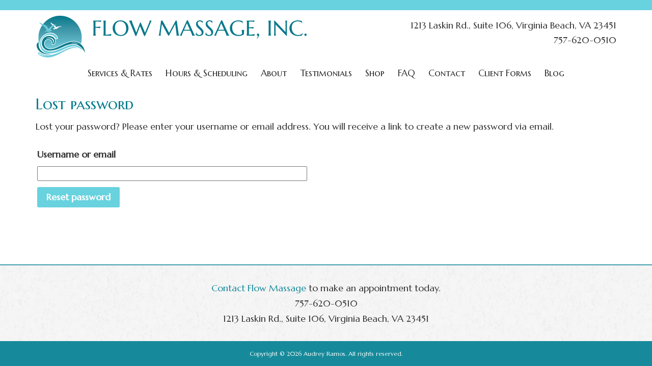

--- FILE ---
content_type: text/html; charset=UTF-8
request_url: https://audreyramos.com/my-account/lost-password/
body_size: 29055
content:
<!DOCTYPE html>
<html lang="en-US">
<head>
<meta charset="UTF-8">
<meta name="viewport" content="width=device-width, initial-scale=1">
<title>My account - Audrey Ramos</title>
<link rel="profile" href="http://gmpg.org/xfn/11">
<link rel="pingback" href="https://audreyramos.com/main/xmlrpc.php">	
<meta name='robots' content='noindex, follow' />

	<!-- This site is optimized with the Yoast SEO plugin v19.11 - https://yoast.com/wordpress/plugins/seo/ -->
	<link rel="canonical" href="https://audreyramos.com/my-account/" />
	<meta property="og:locale" content="en_US" />
	<meta property="og:type" content="article" />
	<meta property="og:title" content="My account - Audrey Ramos" />
	<meta property="og:url" content="https://audreyramos.com/my-account/" />
	<meta property="og:site_name" content="Audrey Ramos" />
	<meta name="twitter:card" content="summary_large_image" />
	<script type="application/ld+json" class="yoast-schema-graph">{"@context":"https://schema.org","@graph":[{"@type":"WebPage","@id":"https://audreyramos.com/my-account/","url":"https://audreyramos.com/my-account/","name":"My account - Audrey Ramos","isPartOf":{"@id":"https://audreyramos.com/#website"},"datePublished":"2020-04-07T16:39:08+00:00","dateModified":"2020-04-07T16:39:08+00:00","breadcrumb":{"@id":"https://audreyramos.com/my-account/#breadcrumb"},"inLanguage":"en-US","potentialAction":[{"@type":"ReadAction","target":["https://audreyramos.com/my-account/"]}]},{"@type":"BreadcrumbList","@id":"https://audreyramos.com/my-account/#breadcrumb","itemListElement":[{"@type":"ListItem","position":1,"name":"Home","item":"https://audreyramos.com/"},{"@type":"ListItem","position":2,"name":"My account"}]},{"@type":"WebSite","@id":"https://audreyramos.com/#website","url":"https://audreyramos.com/","name":"Audrey Ramos","description":"Just another WordPress site","publisher":{"@id":"https://audreyramos.com/#organization"},"potentialAction":[{"@type":"SearchAction","target":{"@type":"EntryPoint","urlTemplate":"https://audreyramos.com/?s={search_term_string}"},"query-input":"required name=search_term_string"}],"inLanguage":"en-US"},{"@type":"Organization","@id":"https://audreyramos.com/#organization","name":"Audrey Ramos","url":"https://audreyramos.com/","logo":{"@type":"ImageObject","inLanguage":"en-US","@id":"https://audreyramos.com/#/schema/logo/image/","url":"https://audreyramos.com/main/wp-content/uploads/2020/04/logo.png","contentUrl":"https://audreyramos.com/main/wp-content/uploads/2020/04/logo.png","width":540,"height":84,"caption":"Audrey Ramos"},"image":{"@id":"https://audreyramos.com/#/schema/logo/image/"}}]}</script>
	<!-- / Yoast SEO plugin. -->


<link rel='dns-prefetch' href='//fonts.googleapis.com' />
<link rel="alternate" type="application/rss+xml" title="Audrey Ramos &raquo; Feed" href="https://audreyramos.com/feed/" />
<link rel="alternate" type="application/rss+xml" title="Audrey Ramos &raquo; Comments Feed" href="https://audreyramos.com/comments/feed/" />
<script type="text/javascript">
window._wpemojiSettings = {"baseUrl":"https:\/\/s.w.org\/images\/core\/emoji\/14.0.0\/72x72\/","ext":".png","svgUrl":"https:\/\/s.w.org\/images\/core\/emoji\/14.0.0\/svg\/","svgExt":".svg","source":{"concatemoji":"https:\/\/audreyramos.com\/main\/wp-includes\/js\/wp-emoji-release.min.js?ver=6.1.9"}};
/*! This file is auto-generated */
!function(e,a,t){var n,r,o,i=a.createElement("canvas"),p=i.getContext&&i.getContext("2d");function s(e,t){var a=String.fromCharCode,e=(p.clearRect(0,0,i.width,i.height),p.fillText(a.apply(this,e),0,0),i.toDataURL());return p.clearRect(0,0,i.width,i.height),p.fillText(a.apply(this,t),0,0),e===i.toDataURL()}function c(e){var t=a.createElement("script");t.src=e,t.defer=t.type="text/javascript",a.getElementsByTagName("head")[0].appendChild(t)}for(o=Array("flag","emoji"),t.supports={everything:!0,everythingExceptFlag:!0},r=0;r<o.length;r++)t.supports[o[r]]=function(e){if(p&&p.fillText)switch(p.textBaseline="top",p.font="600 32px Arial",e){case"flag":return s([127987,65039,8205,9895,65039],[127987,65039,8203,9895,65039])?!1:!s([55356,56826,55356,56819],[55356,56826,8203,55356,56819])&&!s([55356,57332,56128,56423,56128,56418,56128,56421,56128,56430,56128,56423,56128,56447],[55356,57332,8203,56128,56423,8203,56128,56418,8203,56128,56421,8203,56128,56430,8203,56128,56423,8203,56128,56447]);case"emoji":return!s([129777,127995,8205,129778,127999],[129777,127995,8203,129778,127999])}return!1}(o[r]),t.supports.everything=t.supports.everything&&t.supports[o[r]],"flag"!==o[r]&&(t.supports.everythingExceptFlag=t.supports.everythingExceptFlag&&t.supports[o[r]]);t.supports.everythingExceptFlag=t.supports.everythingExceptFlag&&!t.supports.flag,t.DOMReady=!1,t.readyCallback=function(){t.DOMReady=!0},t.supports.everything||(n=function(){t.readyCallback()},a.addEventListener?(a.addEventListener("DOMContentLoaded",n,!1),e.addEventListener("load",n,!1)):(e.attachEvent("onload",n),a.attachEvent("onreadystatechange",function(){"complete"===a.readyState&&t.readyCallback()})),(e=t.source||{}).concatemoji?c(e.concatemoji):e.wpemoji&&e.twemoji&&(c(e.twemoji),c(e.wpemoji)))}(window,document,window._wpemojiSettings);
</script>
<style type="text/css">
img.wp-smiley,
img.emoji {
	display: inline !important;
	border: none !important;
	box-shadow: none !important;
	height: 1em !important;
	width: 1em !important;
	margin: 0 0.07em !important;
	vertical-align: -0.1em !important;
	background: none !important;
	padding: 0 !important;
}
</style>
	<link rel='stylesheet' id='wc-blocks-vendors-style-css' href='https://audreyramos.com/main/wp-content/plugins/woocommerce/packages/woocommerce-blocks/build/wc-blocks-vendors-style.css?ver=8.7.6' type='text/css' media='all' />
<link rel='stylesheet' id='wc-blocks-style-css' href='https://audreyramos.com/main/wp-content/plugins/woocommerce/packages/woocommerce-blocks/build/wc-blocks-style.css?ver=8.7.6' type='text/css' media='all' />
<link rel='stylesheet' id='classic-theme-styles-css' href='https://audreyramos.com/main/wp-includes/css/classic-themes.min.css?ver=1' type='text/css' media='all' />
<link rel='stylesheet' id='select2-css' href='https://audreyramos.com/main/wp-content/plugins/woocommerce/assets/css/select2.css?ver=7.1.1' type='text/css' media='all' />
<link rel='stylesheet' id='woocommerce-layout-css' href='https://audreyramos.com/main/wp-content/plugins/woocommerce/assets/css/woocommerce-layout.css?ver=7.1.1' type='text/css' media='all' />
<link rel='stylesheet' id='woocommerce-smallscreen-css' href='https://audreyramos.com/main/wp-content/plugins/woocommerce/assets/css/woocommerce-smallscreen.css?ver=7.1.1' type='text/css' media='only screen and (max-width: 768px)' />
<link rel='stylesheet' id='woocommerce-general-css' href='https://audreyramos.com/main/wp-content/plugins/woocommerce/assets/css/woocommerce.css?ver=7.1.1' type='text/css' media='all' />
<style id='woocommerce-inline-inline-css' type='text/css'>
.woocommerce form .form-row .required { visibility: visible; }
</style>
<link rel='stylesheet' id='parent-style-css' href='https://audreyramos.com/main/wp-content/themes/yourweblayout/style.css?ver=6.1.9' type='text/css' media='all' />
<link rel='stylesheet' id='google-fonts-css' href='//fonts.googleapis.com/css?family=Marcellus%7CMarcellus+SC%7CRaleway%3A200%2C200i%2C300%2C300i%2C400%2C400i%2C500%2C500i%2C600%2C600i%2C700%2C700i&#038;display=swap&#038;ver=1.3.1' type='text/css' media='all' />
<link rel='stylesheet' id='fontawesome-css' href='https://audreyramos.com/main/wp-content/themes/yourweblayout/css/all.css?ver=6.1.9' type='text/css' media='all' />
<link rel='stylesheet' id='animate-css' href='https://audreyramos.com/main/wp-content/themes/yourweblayout/css/animate.css?ver=6.1.9' type='text/css' media='all' />
<link rel='stylesheet' id='bootstrap-css' href='https://audreyramos.com/main/wp-content/themes/yourweblayout/css/bootstrap.css?ver=6.1.9' type='text/css' media='all' />
<link rel='stylesheet' id='hover-css' href='https://audreyramos.com/main/wp-content/themes/yourweblayout/css/hover.css?ver=6.1.9' type='text/css' media='all' />
<link rel='stylesheet' id='smartmenus-css-css' href='https://audreyramos.com/main/wp-content/themes/yourweblayout/css/jquery.smartmenus.bootstrap.css?ver=6.1.9' type='text/css' media='all' />
<link rel='stylesheet' id='yourweblayout-style-css' href='https://audreyramos.com/main/wp-content/themes/yourweblayout-child/style.css?ver=6.1.9' type='text/css' media='all' />
<script type='text/javascript' src='https://audreyramos.com/main/wp-includes/js/jquery/jquery.min.js?ver=3.6.1' id='jquery-core-js'></script>
<script type='text/javascript' src='https://audreyramos.com/main/wp-includes/js/jquery/jquery-migrate.min.js?ver=3.3.2' id='jquery-migrate-js'></script>
<script type='text/javascript' id='zxcvbn-async-js-extra'>
/* <![CDATA[ */
var _zxcvbnSettings = {"src":"https:\/\/audreyramos.com\/main\/wp-includes\/js\/zxcvbn.min.js"};
/* ]]> */
</script>
<script type='text/javascript' src='https://audreyramos.com/main/wp-includes/js/zxcvbn-async.min.js?ver=1.0' id='zxcvbn-async-js'></script>
<script type='text/javascript' src='https://audreyramos.com/main/wp-content/themes/yourweblayout-child/js/custom.js?ver=6.1.9' id='custom-script-js'></script>
<script type='text/javascript' src='https://audreyramos.com/main/wp-content/themes/yourweblayout/js/bootstrap.js?ver=6.1.9' id='bootstrap-javascript-js'></script>
<script type='text/javascript' src='https://audreyramos.com/main/wp-content/themes/yourweblayout/js/jquery.smartmenus.js?ver=6.1.9' id='smartmenus-javascript-js'></script>
<script type='text/javascript' src='https://audreyramos.com/main/wp-content/themes/yourweblayout/js/jquery.smartmenus.bootstrap.js?ver=6.1.9' id='smartmenus-bootstrap-javascript-js'></script>
<script type='text/javascript' src='https://audreyramos.com/main/wp-content/themes/yourweblayout/js/viewportchecker.js?ver=6.1.9' id='viewportchecker-js'></script>
<link rel="https://api.w.org/" href="https://audreyramos.com/wp-json/" /><link rel="alternate" type="application/json" href="https://audreyramos.com/wp-json/wp/v2/pages/17" /><link rel="EditURI" type="application/rsd+xml" title="RSD" href="https://audreyramos.com/main/xmlrpc.php?rsd" />
<link rel="wlwmanifest" type="application/wlwmanifest+xml" href="https://audreyramos.com/main/wp-includes/wlwmanifest.xml" />
<meta name="generator" content="WordPress 6.1.9" />
<meta name="generator" content="WooCommerce 7.1.1" />
<link rel='shortlink' href='https://audreyramos.com/?p=17' />
<link rel="alternate" type="application/json+oembed" href="https://audreyramos.com/wp-json/oembed/1.0/embed?url=https%3A%2F%2Faudreyramos.com%2Fmy-account%2F" />
<link rel="alternate" type="text/xml+oembed" href="https://audreyramos.com/wp-json/oembed/1.0/embed?url=https%3A%2F%2Faudreyramos.com%2Fmy-account%2F&#038;format=xml" />
	<noscript><style>.woocommerce-product-gallery{ opacity: 1 !important; }</style></noscript>
	<style type="text/css">.recentcomments a{display:inline !important;padding:0 !important;margin:0 !important;}</style><link rel="icon" href="https://audreyramos.com/main/wp-content/uploads/2020/06/cropped-site-icon-32x32.jpg" sizes="32x32" />
<link rel="icon" href="https://audreyramos.com/main/wp-content/uploads/2020/06/cropped-site-icon-192x192.jpg" sizes="192x192" />
<link rel="apple-touch-icon" href="https://audreyramos.com/main/wp-content/uploads/2020/06/cropped-site-icon-180x180.jpg" />
<meta name="msapplication-TileImage" content="https://audreyramos.com/main/wp-content/uploads/2020/06/cropped-site-icon-270x270.jpg" />
</head>



<body class="page-template-default page page-id-17 wp-custom-logo theme-yourweblayout woocommerce-account woocommerce-page woocommerce-lost-password woocommerce-no-js">
<div id="page" class="hfeed site">
	<a class="skip-link screen-reader-text" href="#content">Skip to content</a>
    
    <header id="masthead" class="site-header">
		<div class="pre-header"></div><!-- end pre-header -->
		<div class="container">
			<div class="row">
				<div class="col-sm-5 col-md-6">
					<div id="logo">
						<!-- If no logo uploaded, the Site Title will be pulled in through the dashboard General Settings -->
						<a href="https://audreyramos.com/" class="custom-logo-link" rel="home"><img width="540" height="84" src="https://audreyramos.com/main/wp-content/uploads/2020/04/logo.png" class="custom-logo" alt="Flow Massage" decoding="async" srcset="https://audreyramos.com/main/wp-content/uploads/2020/04/logo.png 540w, https://audreyramos.com/main/wp-content/uploads/2020/04/logo-300x47.png 300w" sizes="(max-width: 540px) 100vw, 540px" /></a>						<!-- The Tagline will be pulled in through the dashboard General Settings -->
						<!-- <h3 class="site-description"></h3> -->
					</div><!-- #logo -->
				</div><!-- .col -->
                <div class="col-sm-7 col-md-6">
					<div id="login-section">
               									<a href="https://audreyramos.com/my-account/" title="Customer Log In">Customer Log In						</a>

						&nbsp;&nbsp;|&nbsp;&nbsp;
						
												<a href="https://audreyramos.com/my-account/" title="Wholesale Log In">Wholesale Log In						</a>

						&nbsp;&nbsp;|&nbsp;&nbsp;
						
												<a href="https://audreyramos.com/my-account/" title="Sign Up">Sign Up</a>
						                    </div><!-- #login-section -->      

                    <div class="cart-contents"><a href="https://audreyramos.com/cart/" title="View your shopping cart"><i class="fa fa-shopping-cart"></i>0 items | <span class="woocommerce-Price-amount amount"><bdi><span class="woocommerce-Price-currencySymbol">&#36;</span>0.00</bdi></span></a></div>
                    
					<div class="header-contact">
						<aside id="black-studio-tinymce-2" class="widget widget_black_studio_tinymce"><div class="textwidget"><div class="address">1213 Laskin Rd., Suite 106, Virginia Beach, VA  23451</div>
<div class="phone">757-620-0510</div></div></aside>                    </div><!-- header-contact -->
				</div><!-- .col -->
			</div><!-- .row -->
		</div><!-- .container -->

		<nav id="site-navigation" class="navbar navbar-default">
			<div class="container">
				<div class="row">
					<div class="col-sm-12">
						<div class="navbar-header">
							<button type="button" class="navbar-toggle" data-toggle="collapse" data-target="#primary-navbar">
								<span class="sr-only">Toggle navigation</span>
								<span class="icon-bar"></span>
								<span class="icon-bar"></span>
								<span class="icon-bar"></span>
							</button>
						</div><!-- .navbar-header -->

						<div id="primary-navbar" class="collapse navbar-collapse"><ul id="menu-main-menu" class="navbar-nav mr-auto"><li itemscope="itemscope" itemtype="https://www.schema.org/SiteNavigationElement" id="menu-item-44" class="menu-item menu-item-type-post_type menu-item-object-page menu-item-44 nav-item"><a title="Services &#038; Rates" href="https://audreyramos.com/services-rates/" class="nav-link">Services &#038; Rates</a></li>
<li itemscope="itemscope" itemtype="https://www.schema.org/SiteNavigationElement" id="menu-item-43" class="menu-item menu-item-type-post_type menu-item-object-page menu-item-43 nav-item"><a title="Hours &#038; Scheduling" href="https://audreyramos.com/hours-scheduling/" class="nav-link">Hours &#038; Scheduling</a></li>
<li itemscope="itemscope" itemtype="https://www.schema.org/SiteNavigationElement" id="menu-item-39" class="menu-item menu-item-type-post_type menu-item-object-page menu-item-39 nav-item"><a title="About" href="https://audreyramos.com/about/" class="nav-link">About</a></li>
<li itemscope="itemscope" itemtype="https://www.schema.org/SiteNavigationElement" id="menu-item-45" class="menu-item menu-item-type-post_type menu-item-object-page menu-item-45 nav-item"><a title="Testimonials" href="https://audreyramos.com/testimonials/" class="nav-link">Testimonials</a></li>
<li itemscope="itemscope" itemtype="https://www.schema.org/SiteNavigationElement" id="menu-item-46" class="menu-item menu-item-type-post_type menu-item-object-page menu-item-46 nav-item"><a title="Shop" href="https://audreyramos.com/shop/" class="nav-link">Shop</a></li>
<li itemscope="itemscope" itemtype="https://www.schema.org/SiteNavigationElement" id="menu-item-42" class="menu-item menu-item-type-post_type menu-item-object-page menu-item-42 nav-item"><a title="FAQ" href="https://audreyramos.com/faq/" class="nav-link">FAQ</a></li>
<li itemscope="itemscope" itemtype="https://www.schema.org/SiteNavigationElement" id="menu-item-41" class="menu-item menu-item-type-post_type menu-item-object-page menu-item-41 nav-item"><a title="Contact" href="https://audreyramos.com/contact/" class="nav-link">Contact</a></li>
<li itemscope="itemscope" itemtype="https://www.schema.org/SiteNavigationElement" id="menu-item-40" class="menu-item menu-item-type-post_type menu-item-object-page menu-item-40 nav-item"><a title="Client Forms" href="https://audreyramos.com/client-forms/" class="nav-link">Client Forms</a></li>
<li itemscope="itemscope" itemtype="https://www.schema.org/SiteNavigationElement" id="menu-item-129" class="menu-item menu-item-type-post_type menu-item-object-page menu-item-129 nav-item"><a title="Blog" href="https://audreyramos.com/blog/" class="nav-link">Blog</a></li>
</ul></div>					</div><!-- .col -->
				</div><!-- .row -->
			</div><!-- .container -->
		</nav><!-- #site-navigation -->
		<div class="scroll-header">
			<div class="container-fluid">
				<div class="row">
					<div class="col-sm-12 col-md-1">					
						<div class="header-scroll-logo">
							<!-- If no logo uploaded, the Site Title will be pulled in through the dashboard General Settings -->
							<!-- -->
							<a href="https://audreyramos.com/" rel="home"><aside id="black-studio-tinymce-4" class="widget widget_black_studio_tinymce"><div class="textwidget"><img class="aligncenter size-full wp-image-59" src="https://audreyramos.com/main/wp-content/uploads/2020/04/scroll-logo.png" alt="Audrey Ramos" width="98" height="84" /></div></aside></a>
						</div><!-- end header-scroll-logo -->
					</div><!-- .col -->
					<div class="col-sm-12 col-md-11">
						<nav id="site-navigation-scroll" class="navbar navbar-default">
						<div class="navbar-header">
							<button type="button" class="navbar-toggle" data-toggle="collapse" data-target="#primary-navbar-scroll">
								<span class="sr-only">Toggle navigation</span>
								<span class="icon-bar"></span>
								<span class="icon-bar"></span>
								<span class="icon-bar"></span>
							</button>
						</div><!-- .navbar-header -->
						<div id="primary-navbar-scroll" class="collapse navbar-collapse"><ul id="menu-main-menu-1" class="navbar-nav mr-auto"><li itemscope="itemscope" itemtype="https://www.schema.org/SiteNavigationElement" class="menu-item menu-item-type-post_type menu-item-object-page menu-item-44 nav-item"><a title="Services &#038; Rates" href="https://audreyramos.com/services-rates/" class="nav-link">Services &#038; Rates</a></li>
<li itemscope="itemscope" itemtype="https://www.schema.org/SiteNavigationElement" class="menu-item menu-item-type-post_type menu-item-object-page menu-item-43 nav-item"><a title="Hours &#038; Scheduling" href="https://audreyramos.com/hours-scheduling/" class="nav-link">Hours &#038; Scheduling</a></li>
<li itemscope="itemscope" itemtype="https://www.schema.org/SiteNavigationElement" class="menu-item menu-item-type-post_type menu-item-object-page menu-item-39 nav-item"><a title="About" href="https://audreyramos.com/about/" class="nav-link">About</a></li>
<li itemscope="itemscope" itemtype="https://www.schema.org/SiteNavigationElement" class="menu-item menu-item-type-post_type menu-item-object-page menu-item-45 nav-item"><a title="Testimonials" href="https://audreyramos.com/testimonials/" class="nav-link">Testimonials</a></li>
<li itemscope="itemscope" itemtype="https://www.schema.org/SiteNavigationElement" class="menu-item menu-item-type-post_type menu-item-object-page menu-item-46 nav-item"><a title="Shop" href="https://audreyramos.com/shop/" class="nav-link">Shop</a></li>
<li itemscope="itemscope" itemtype="https://www.schema.org/SiteNavigationElement" class="menu-item menu-item-type-post_type menu-item-object-page menu-item-42 nav-item"><a title="FAQ" href="https://audreyramos.com/faq/" class="nav-link">FAQ</a></li>
<li itemscope="itemscope" itemtype="https://www.schema.org/SiteNavigationElement" class="menu-item menu-item-type-post_type menu-item-object-page menu-item-41 nav-item"><a title="Contact" href="https://audreyramos.com/contact/" class="nav-link">Contact</a></li>
<li itemscope="itemscope" itemtype="https://www.schema.org/SiteNavigationElement" class="menu-item menu-item-type-post_type menu-item-object-page menu-item-40 nav-item"><a title="Client Forms" href="https://audreyramos.com/client-forms/" class="nav-link">Client Forms</a></li>
<li itemscope="itemscope" itemtype="https://www.schema.org/SiteNavigationElement" class="menu-item menu-item-type-post_type menu-item-object-page menu-item-129 nav-item"><a title="Blog" href="https://audreyramos.com/blog/" class="nav-link">Blog</a></li>
</ul></div>						</nav><!-- #site-navigation -->
					</div><!-- .col -->
				</div><!-- .row -->
			</div><!-- .container-fluid -->
		</div><!-- scroll-header -->
	</header><!-- .site-header -->

	<div id="content" class="site-content">
		<div class="container">
</div><!-- .container -->
<div class="leaderboard-without-image"></div>	<div id="primary" class="content-area">
		<main id="main" class="site-main">
			<div class="container">
				<div class="row">
					<div class="col-sm-12">						
													
<article id="post-17" class="post-17 page type-page status-publish hentry">
	<header class="entry-header">
		<h1 class="entry-title">Lost password</h1>	</header><!-- .entry-header -->
	<div class="entry-content">
		<div class="woocommerce"><div class="woocommerce-notices-wrapper"></div>
<form method="post" class="woocommerce-ResetPassword lost_reset_password">

	<p>Lost your password? Please enter your username or email address. You will receive a link to create a new password via email.</p>
	<p class="woocommerce-form-row woocommerce-form-row--first form-row form-row-first">
		<label for="user_login">Username or email</label>
		<input class="woocommerce-Input woocommerce-Input--text input-text" type="text" name="user_login" id="user_login" autocomplete="username" />
	</p>

	<div class="clear"></div>

	
	<p class="woocommerce-form-row form-row">
		<input type="hidden" name="wc_reset_password" value="true" />
		<button type="submit" class="woocommerce-Button button wp-element-button" value="Reset password">Reset password</button>
	</p>

	<input type="hidden" id="woocommerce-lost-password-nonce" name="woocommerce-lost-password-nonce" value="db1f290dc7" /><input type="hidden" name="_wp_http_referer" value="/my-account/lost-password/" />
</form>
</div>
			</div><!-- .entry-content -->
	<footer class="entry-footer">
			</footer><!-- .entry-footer -->
</article><!-- #post-## -->											</div><!-- .col -->
				</div><!-- .row -->
				<div class="row">
					<div class="col-sm-12">
							
					</div><!-- .col -->
				</div><!-- .row -->
			</div><!-- .container -->
		</main><!-- #main -->
	</div><!-- #primary -->

<div class="container">

		</div><!-- .container -->
	</div><!-- .site-content -->

	<footer id="colophon" class="site-footer">
		<div class="container">
        	<div class="row">
				<nav id="footer-navigation" class="nav">
									</nav><!-- #footer-navigation -->
            </div><!-- .row -->
        	 <div class="row">
        		<div class="col-sm-12">
                	<div class="footer-contact text-center">
                        <aside id="black-studio-tinymce-3" class="widget widget_black_studio_tinymce"><div class="textwidget"><div class="call-to-action"><a href="Contact">Contact Flow Massage</a> to make an appointment today.<br />
757-620-0510<br />
1213 Laskin Rd., Suite 106, Virginia Beach, VA 23451</div></div></aside>                    </div><!-- footer-contact -->
            	</div><!-- .col -->
            </div><!-- .row -->
		</div><!-- .container -->
        
        <!--  back top top button -->
        <a href="#" class="topbutton"><i class="fas fa-angle-up"></i></a>
        <!--  end back top top button -->
        
		<div class="attribution">
            <div class="container">
                <div class="row">
                    <div class="col-md-12">
                        <p>Copyright &copy; 2026 Audrey Ramos. All rights reserved.</p>
                    </div><!-- .col -->
                </div><!-- .row -->
			</div><!-- .container -->
		</div><!-- .attribution -->
	</footer><!-- .site-footer -->
</div><!-- #page -->

	<script type="text/javascript">
		(function () {
			var c = document.body.className;
			c = c.replace(/woocommerce-no-js/, 'woocommerce-js');
			document.body.className = c;
		})();
	</script>
	<script type='text/javascript' src='https://audreyramos.com/main/wp-content/plugins/woocommerce/assets/js/jquery-blockui/jquery.blockUI.min.js?ver=2.7.0-wc.7.1.1' id='jquery-blockui-js'></script>
<script type='text/javascript' id='wc-add-to-cart-js-extra'>
/* <![CDATA[ */
var wc_add_to_cart_params = {"ajax_url":"\/main\/wp-admin\/admin-ajax.php","wc_ajax_url":"\/?wc-ajax=%%endpoint%%","i18n_view_cart":"View cart","cart_url":"https:\/\/audreyramos.com\/cart\/","is_cart":"","cart_redirect_after_add":"no"};
/* ]]> */
</script>
<script type='text/javascript' src='https://audreyramos.com/main/wp-content/plugins/woocommerce/assets/js/frontend/add-to-cart.min.js?ver=7.1.1' id='wc-add-to-cart-js'></script>
<script type='text/javascript' src='https://audreyramos.com/main/wp-content/plugins/woocommerce/assets/js/selectWoo/selectWoo.full.min.js?ver=1.0.9-wc.7.1.1' id='selectWoo-js'></script>
<script type='text/javascript' src='https://audreyramos.com/main/wp-includes/js/dist/vendor/regenerator-runtime.min.js?ver=0.13.9' id='regenerator-runtime-js'></script>
<script type='text/javascript' src='https://audreyramos.com/main/wp-includes/js/dist/vendor/wp-polyfill.min.js?ver=3.15.0' id='wp-polyfill-js'></script>
<script type='text/javascript' src='https://audreyramos.com/main/wp-includes/js/dist/hooks.min.js?ver=4169d3cf8e8d95a3d6d5' id='wp-hooks-js'></script>
<script type='text/javascript' src='https://audreyramos.com/main/wp-includes/js/dist/i18n.min.js?ver=9e794f35a71bb98672ae' id='wp-i18n-js'></script>
<script type='text/javascript' id='wp-i18n-js-after'>
wp.i18n.setLocaleData( { 'text direction\u0004ltr': [ 'ltr' ] } );
</script>
<script type='text/javascript' id='password-strength-meter-js-extra'>
/* <![CDATA[ */
var pwsL10n = {"unknown":"Password strength unknown","short":"Very weak","bad":"Weak","good":"Medium","strong":"Strong","mismatch":"Mismatch"};
/* ]]> */
</script>
<script type='text/javascript' src='https://audreyramos.com/main/wp-admin/js/password-strength-meter.min.js?ver=6.1.9' id='password-strength-meter-js'></script>
<script type='text/javascript' id='wc-password-strength-meter-js-extra'>
/* <![CDATA[ */
var wc_password_strength_meter_params = {"min_password_strength":"3","stop_checkout":"","i18n_password_error":"Please enter a stronger password.","i18n_password_hint":"Hint: The password should be at least twelve characters long. To make it stronger, use upper and lower case letters, numbers, and symbols like ! \" ? $ % ^ & )."};
/* ]]> */
</script>
<script type='text/javascript' src='https://audreyramos.com/main/wp-content/plugins/woocommerce/assets/js/frontend/password-strength-meter.min.js?ver=7.1.1' id='wc-password-strength-meter-js'></script>
<script type='text/javascript' src='https://audreyramos.com/main/wp-content/plugins/woocommerce/assets/js/js-cookie/js.cookie.min.js?ver=2.1.4-wc.7.1.1' id='js-cookie-js'></script>
<script type='text/javascript' id='woocommerce-js-extra'>
/* <![CDATA[ */
var woocommerce_params = {"ajax_url":"\/main\/wp-admin\/admin-ajax.php","wc_ajax_url":"\/?wc-ajax=%%endpoint%%"};
/* ]]> */
</script>
<script type='text/javascript' src='https://audreyramos.com/main/wp-content/plugins/woocommerce/assets/js/frontend/woocommerce.min.js?ver=7.1.1' id='woocommerce-js'></script>
<script type='text/javascript' src='https://audreyramos.com/main/wp-content/plugins/woocommerce/assets/js/frontend/lost-password.min.js?ver=7.1.1' id='wc-lost-password-js'></script>
<script type='text/javascript' id='wc-cart-fragments-js-extra'>
/* <![CDATA[ */
var wc_cart_fragments_params = {"ajax_url":"\/main\/wp-admin\/admin-ajax.php","wc_ajax_url":"\/?wc-ajax=%%endpoint%%","cart_hash_key":"wc_cart_hash_24fb449a752630389f484fe1799d33f0","fragment_name":"wc_fragments_24fb449a752630389f484fe1799d33f0","request_timeout":"5000"};
/* ]]> */
</script>
<script type='text/javascript' src='https://audreyramos.com/main/wp-content/plugins/woocommerce/assets/js/frontend/cart-fragments.min.js?ver=7.1.1' id='wc-cart-fragments-js'></script>

</body>
</html>

--- FILE ---
content_type: text/css
request_url: https://audreyramos.com/main/wp-content/themes/yourweblayout/style.css?ver=6.1.9
body_size: 8526
content:
/*
Theme Name: Your Web Layout
Theme URI: http://yourweblayout.com/
Github Theme URI: https://github.com/InMotionWebDesigns/yourweblayout
Author: Design Services
Author URI: http://yourweblayout.com/
Description: This site was built by Design Services. If you have any questions, please contact <a href="mailto:updates@yourweblayout.com">updates@yourweblayout.com</a>
Version: 1.3.2
License: GNU General Public License v2 or later
License URI: http://www.gnu.org/licenses/gpl-2.0.html
Tags: responsive-layout

This theme, like WordPress, is licensed under the GPL.
Use it to make something cool, have fun, and share what you've learned with others.

Your Web Layout is based on Underscores http://underscores.me/, (C) 2012-2014 Automattic, Inc.
*/

/*--------------------------------------------------------------
>>> TABLE OF CONTENTS:
----------------------------------------------------------------
1.0 Bootstrap
	1.1 Adjustments

2.0	Underscores
	2.1 Elements
	2.2 Accessibility
	2.3 Alignments
	2.4 Clearings

3.0 Your Web Layout
	3.1 Typography
	3.2 Background
	3.3 Header
	3.4 Navigation
	3.5 Content
	3.6 Sidebar
	3.7 Footer
	3.8 Custom

4.0 Media Queries
	4.1 xs
	4.2 sm
	4.3 md
	4.4 lg
--------------------------------------------------------------*/

/*--------------------------------------------------------------
1.0 Bootstrap
--------------------------------------------------------------*/

/*--------------------------------------------------------------
1.1 Adjustments
--------------------------------------------------------------*/
/* If they insist, disable responsiveness thusly
 * @link http://getbootstrap.com/getting-started/#disable-responsive
 *
 * 1. Replace all col classes (col-lg, col-md, col-sm) with col-xs
 * 2. Remove all navbar collapsing and expanding behavior
 * 3. Uncomment css below to override container width
 */

/*
.container {
	width: 970px !important;
}
@media (min-width: 768px) {
	.container {
		width: 970px;
	}
}
@media (min-width: 992px) {
	.container {
		width: 970px;
	}
}
@media (min-width: 1200px) {
	.container {
		width: 970px;
	}
}
*/

/*--------------------------------------------------------------
2.0	Underscores
--------------------------------------------------------------*/

/*--------------------------------------------------------------
2.1 Elements
--------------------------------------------------------------*/
img {
	height: auto; /* Make sure images are scaled correctly */
	max-width: 100%; /* Adhere to container width */
}

/* Make sure elements fit their containers */
embed,
iframe,
object,
.wp-caption,
.widget select {
	max-width: 100%;
}

/* Required by WordPress theme check */
.sticky,
.bypostauthor,
.gallery-caption,
.wp-caption-text {
}

/*--------------------------------------------------------------
2.2 Accessibility
--------------------------------------------------------------*/
/* Text meant only for screen readers */
.screen-reader-text {
	clip: rect(1px, 1px, 1px, 1px);
	position: absolute !important;
	height: 1px;
	width: 1px;
	overflow: hidden;
}

.screen-reader-text:hover,
.screen-reader-text:active,
.screen-reader-text:focus {
	background-color: #f1f1f1;
	border-radius: 3px;
	box-shadow: 0 0 2px 2px rgba(0, 0, 0, 0.6);
	clip: auto !important;
	color: #21759b;
	display: block;
	font-size: 14px;
	font-weight: bold;
	height: auto;
	left: 5px;
	line-height: normal;
	padding: 15px 23px 14px;
	text-decoration: none;
	top: 5px;
	width: auto;
	z-index: 100000; /* Above WP toolbar */
}

/*--------------------------------------------------------------
2.3 Alignments
--------------------------------------------------------------*/
.alignleft {
	display: inline;
	float: left;
	margin-right: 1.5em;
}
.alignright {
	display: inline;
	float: right;
	margin-left: 1.5em;
}
.aligncenter {
	clear: both;
	display: block;
	margin: 0 auto;
}

/*--------------------------------------------------------------
2.4 Clearings
--------------------------------------------------------------*/
.clear:before,
.clear:after,
.entry-content:before,
.entry-content:after,
.comment-content:before,
.comment-content:after,
.site-header:before,
.site-header:after,
.site-content:before,
.site-content:after,
.site-footer:before,
.site-footer:after {
	content: '';
	display: table;
}

.clear:after,
.entry-content:after,
.comment-content:after,
.site-header:after,
.site-content:after,
.site-footer:after {
	clear: both;
}

/*--------------------------------------------------------------
3.0 Your Web Layout
--------------------------------------------------------------*/
/* this removes the anchor tags around images and text when printing a webpage */
@media print {
	a[href]:after {
		content: "";
	}
}

/*--------------------------------------------------------------
3.1 Typography
--------------------------------------------------------------*/
body {
	font-family: 'Open Sans', sans-serif;
	font-style: normal;
	font-weight: 400;
	text-rendering: optimizeLegibility;
}

h1, 
.h1, 
h2, 
.h2, 
h3, 
.h3, 
h4, 
.h4, 
h5, 
.h5 {

}

p {

}

/*--------------------------------------------------------------
3.2 Background
--------------------------------------------------------------*/
body {
	background: #fff;
}

.site-header {
	background: #f8f8f8;
}

#site-navigation {
	background: #f0f0f0;
}

.site-content {
	background: #fff;
}

.site-footer {
	background: #e0e0e0;
}

/*--------------------------------------------------------------
3.3 Header
--------------------------------------------------------------*/
#logo {
	margin: 10px 0;
}

/*--------------------------------------------------------------
3.4 Navigation
--------------------------------------------------------------*/
/* Primary nav */
.navbar {
	border: none;
	border-radius: 0;
}

.navbar-default {
	margin-bottom: 0;
}

.navbar-default .navbar-nav {
	margin: 15px -15px;
	padding-left: 15px;
}

.navbar-default .navbar-nav > li {
	list-style-type: none;
}

.navbar-default .navbar-nav > li > a {
    color: #333;
    padding: 15px;
}

.navbar-default .navbar-nav > li > a:hover,
.navbar-default .navbar-nav > li > a:focus {
	background: #555;
	color: #eee;
}

.navbar-default .navbar-nav > .active > a,
.navbar-default .navbar-nav > .active > a:hover,
.navbar-default .navbar-nav > .active > a:focus {
  	background: #777;
  	color: #fff;
}

.site-header .caret {
	display: none;
}

/*.navbar-collapse {
	padding-left: 0;
	padding-right: 0;
}*/

/*--------------------------------------------------------------
3.5 Content
--------------------------------------------------------------*/
.entry-header {

}

.entry-content {

}

.entry-footer {

}

/*--------------------------------------------------------------
3.6 Sidebar
--------------------------------------------------------------*/
#left-sidebar,
#right-sidebar {
	margin-top: 20px;
}

.widget-area {

}

.widget-title {

}

/*--------------------------------------------------------------
3.7 Footer
--------------------------------------------------------------*/
.attribution {

}

/*--------------------------------------------------------------
3.8 Custom
--------------------------------------------------------------*/
.search-submit {
	font-family: 'Font Awesome 5 Free';
	font-weight: 900;/* Needed for solid icons in Font Awesome 5 */
}




/*--------------------------------------------------------------
4.0 Media Queries
--------------------------------------------------------------*/

/*--------------------------------------------------------------
4.1 xs  -  Extra Small - phones
--------------------------------------------------------------*/

/*--------------------------------------------------------------
4.2 sm
--------------------------------------------------------------*/
@media (min-width: 768px) {
	/* Small - tablets */

}

/*--------------------------------------------------------------
4.3 md
--------------------------------------------------------------*/
@media (min-width: 992px) {
	/* Medium - desktops */
	
	/* Sticky footer
	 * @link http://mystrd.at/modern-clean-css-sticky-footer/
	 */
	html {
    		position: relative;
    		min-height: 100%;
	}
	
	body {
    		margin: 0 0 200px; /* = .site-footer height */
	}
	
	.site-footer {
    		position: absolute;
    		left: 0;
    		bottom: 0;
    		width: 100%;
    		height: 200px; /* = body margin-bottom */
	}

}

/*--------------------------------------------------------------
4.4 lg
--------------------------------------------------------------*/
@media (min-width: 1200px) {
	/* Large - desktops */

}


--- FILE ---
content_type: text/css
request_url: https://audreyramos.com/main/wp-content/themes/yourweblayout-child/style.css?ver=6.1.9
body_size: 49580
content:
/*
 Theme Name:   Your Web Layout Child
 Theme URI:    http://inmotionwebdesigns.com
 Description:  Your Web Layout Child Theme
 Author:       Design Services
 Author URI:   http://yourweblayout.com
 Template:     yourweblayout
 Version:      1.3.0
 License:      GNU General Public License v2 or later
 License URI:  http://www.gnu.org/licenses/gpl-2.0.html
 Tags:         light, dark, two-columns, right-sidebar, responsive-layout, accessibility-ready
 Text Domain:  yourweblayout-child

*/

/*--------------------------------------------------------------
>>> TABLE OF CONTENTS: 
----------------------------------------------------------------
1.0 Bootstrap
	1.1 Adjustments

2.0	Underscores
	2.1 Elements
	2.2 Accessibility
	2.3 Alignments
	2.4 Clearings

3.0 Your Web Layout
	3.1 Typography
	3.2 Background
	3.3 Header
	3.4 Navigation
	3.5 Contentog
	3.6 Sidebar
	3.7 Footer
	3.8 Custom
	3.9 WooCommerce
	3.9.5 Blog

4.0 Media Queries
	4.1 xs
	4.2 sm
	4.3 md
	4.4 lg
--------------------------------------------------------------*/

/*--------------------------------------------------------------
1.0 Bootstrap
--------------------------------------------------------------*/

/*--------------------------------------------------------------
1.1 Adjustments
--------------------------------------------------------------*/
/* If they insist, disable responsiveness thusly
 * @link http: //getbootstrap.com/getting-started/#disable-responsive
 *
 * 1. Replace all col classes (col-lg, col-md, col-sm) with col-xs
 * 2. Remove all navbar collapsing and expanding behavior
 * 3. Uncomment css below to override container width
 */

/*
.container {
	width: 970 !important;
}


@media (min-width: 576px) {

}

@media (min-width: 768px) {
	.container {
		width: 970px;
	}
}

@media (min-width: 992px) {
	.container {
		width: 970px;
	}
}

@media (min-width: 1200px) {
	.container {
		width: 970px;
	}
}
*/

/*--------------------------------------------------------------
2.0	Underscores
--------------------------------------------------------------*/

/*--------------------------------------------------------------
2.1 Elements
--------------------------------------------------------------*/
img {
	height: auto; /* Make sure images are scaled correctly */
	max-width: 100%; /* Adhere to container width */
}

figcaption {
	font-size: 16px;
	margin-bottom: 20px;
	margin-top: 5px;
}

/* Make sure elements fit their containers */
embed,
iframe,
object,
.wp-caption,
.widget select {
	max-width: 100%;
}

/* Required by WordPress theme check */
.sticky,
.bypostauthor,
.gallery-caption,
.wp-caption-text {
}

/*--------------------------------------------------------------
2.2 Accessibility
--------------------------------------------------------------*/
/* Text meant only for screen readers */
.screen-reader-text {
	clip: rect(1px, 1px, 1px, 1px);
	position: absolute !important;
	height: 1px;
	width: 1px;
	overflow: hidden;
}

.screen-reader-text:hover,
.screen-reader-text:active,
.screen-reader-text:focus {
	background-color: #fff;
	border-radius: 3px;
	box-shadow: 0 0 2px 2px rgba(0, 0, 0, 0.6);
	clip: auto !important;
	color: #68d2df;
	display: block;
	font-size: 14px;
	font-weight: bold;
	height: auto;
	left: 5px;
	line-height: normal;
	padding: 15px 23px 14px;
	text-decoration: none;
	top: 5px;
	width: auto;
	z-index: 100000; /* Above WP toolbar */
}

/* put code in here to specify colors for Dark Mode on mobile devices */
@media (prefers-color-scheme: dark) {
	
}

/*--------------------------------------------------------------
2.3 Alignments
--------------------------------------------------------------*/
.alignleft {
	display: inline;
	float: left;
	margin-right: 1.5em;
}

.alignright {
	display: inline;
	float: right;
	margin-left: 1.5em;
}

.aligncenter {
	clear: both;
	display: block;
	margin: 0 auto;
}

/*--------------------------------------------------------------
2.4 Clearings
--------------------------------------------------------------*/
.clear:before,
.clear:after,
.entry-content:before,
.entry-content:after,
.comment-content:before,
.comment-content:after,
.site-header:before,
.site-header:after,
.site-content:before,
.site-content:after,
.site-footer:before,
.site-footer:after {
	content: "";
	display: table;
}

.clear:after,
.entry-content:after,
.comment-content:after,
.site-header:after,
.site-content:after,
.site-footer:after {
	clear: both;
}

/*--------------------------------------------------------------
3.0 Your Web Layout
--------------------------------------------------------------*/
/* this removes the anchor tags around images and text when printing a webpage */
@media print {
	a[href]:after {
		content: "";
	}
}

/*--------------------------------------------------------------
3.1 Typography
--------------------------------------------------------------*/
body {
	color: #333;
	font-family: 'Marcellus', serif;
	font-size: 18px;
	font-style: normal;
	font-weight: 400;
	line-height: 29px;
	min-width: 300px;
	overflow-x: hidden;
	text-rendering: optimizeLegibility;
}


   /* font-family: 'Marcellus', serif;
    font-family: 'Marcellus SC', serif;
    font-family: 'Raleway', sans-serif;*/


h1,
.h1,
h2,
h3,
h4 {
	color: #087e8e;
}

h1,
.h1,
h2, 
h3 {
	font-family: 'Marcellus SC', serif;
}

h1,
h2.post-title {
	font-size: 30px;
	line-height: 39px;
}

h2 {
	font-size: 26px;
	line-height: 34px;
}

h3 {
	font-size: 22px;
	line-height: 30px;
}

h4 {
	font-size: 20px;
	line-height: 26px;
}

p {
	margin-bottom: 20px;
}

a,
a:hover, 
a:visited,
a:focus {
	color: #087e8e;	
}

/*this hides the dotted border that appears on menu items when active */
a:focus {
	outline: none;
}

.btn-primary,
.btn-primary:visited {
	background: #fff;
	border: 3px solid #087e8e;
	border-radius: 0;
	/*box-shadow: 0 1px 0 rgba(255, 255, 255, 0.25) inset, 0 1px 0 #68d2df;*/
	color: #087e8e;
	font-family: 'Raleway', sans-serif;
	font-size: 18px;
	display: inline-block;
	margin: 20px 0;
	padding: 8px 35px;
	text-shadow: none;
	transition: all .5s;
}

.btn-primary:hover,
.btn-primary:focus {
	background: #087e8e;
	border: 3px solid #087e8e;
	color: #fff;
	text-decoration: none;
}

.btn-secondary,
.btn-secondary:visited {
	background: #087e8e;
	border: 3px solid #087e8e;
	border-radius: 0;
	color: #fff;
	display: inline-block;
	font-family: 'Raleway', sans-serif;
	margin: 20px 0;
	padding: 8px 35px;
	transition: all .5s;
}

.btn-secondary:hover,
.btn-secondary:focus {
	background: #fff;
	border: 3px solid #087e8e;
	color: #087e8e;
	text-decoration: none;
}

ul {
	padding-left: 20px;
}

/* xs */
@media (min-width: 576px) {
	body { 
		overflow-x: inherit;
	}
}

/* sm */
@media (min-width: 768px) {

}

/* md */
@media (min-width: 992px) {

}

/* lg */
@media (min-width: 1200px) {

}

/*--------------------------------------------------------------
3.2 Background
--------------------------------------------------------------*/
body,
.site-content {
	background: #fff;
}

.pre-header {
	background: #68d2df;
	padding: 10px 0;
}

.site-header {
	background: #fff;
	position: relative;
	z-index: 2;
}


#login-section,
.cart-contents {
	display: none;
}

#site-navigation,
.navbar-default {
	background: #fff;
}

.site-content > .container {
	background: #fff;
}

.site-footer {
	background: url("images/bg-footer.jpg") no-repeat center center / cover;
	border-top: 2px solid #439fac;
}

.site-footer a {
	color: #168a9a;
}

.attribution {
	background: #168a9a;
	padding: 10px 0;
}

/*--------------------------------------------------------------
3.3 Header
--------------------------------------------------------------*/
#logo,
.header-scroll-logo {
	margin-bottom: 10px;
	margin-top: 10px;
	text-align: center;
}

/* only used for shrinking logo on fixed header scroll
#logo {
	width: 100%;
	transition: all 0.4s;
	-webkit-transition: all 0.4s;
	-moz-transition: all 0.4s;

}*/

.header-contact {
	color: #313131;
	font-size: 18px;
	margin-top: 0;
	text-align: center;
}

/* xs */
@media (min-width: 576px) {

}

/* sm */
@media (min-width: 768px) {
	/*makes logo shrink on scroll along with the custom.js file - needs to be width of actual logo 
	#logo img {
		width: 311px;
		max-width: 311px;
		transition: all 0.5s;
		-webkit-transition: all 0.5s;
		-moz-transition: all 0.5s;
	}

	#logo img.shrink {
		width: 155px;  
		transition: all 0.5s;
		-webkit-transition: all 0.5s;
		-moz-transition: all 0.5s;
	}*/
	
	.header-contact {
		margin-top: 5px;
		text-align: right;
	}
}

/* md */
@media (min-width: 992px) {
	#logo,
	.header-scroll-logo {
		text-align: left;
	}
	
	
	.header-contact {
		margin-top: 15px;
	}
	
}

/* lg */
@media (min-width: 1200px) {
	
}

/*------------------------------------------------------------
Scroll Header
-------------------------------------------------------------*/
.scroll-header {
	background: #f1f1f1;
}

/* Hides Hamburger menu on scroll on phone view */
.scroll-header #site-navigation-scroll {
	background: transparent;
	display: none;
}

/*.scroll-header .container {
	display: none;
}*/

/* keeps styling on top button after it's clicked on */
.scroll-header {
	top: 0;
	color: #68d2df;
	display: none;
	position: fixed;
	right: 0;
	width: 100%;
	z-index: 1;
}

/* Need to uncomment this if you want the header to sick on phone size without admin bar covering it up - should hide hamburger menu on scroll as well*/
/*.admin-bar .scroll-header {
	top: 46px;
}*/


/* sm */
@media (min-width: 768px) {
	.admin-bar .scroll-header {
		top: 32px;
	}

	/*.scroll-header .container {
		display: block;
	}*/
	
	/* need this to display the menu on scroll if hid it on phone view above */
	.scroll-header #site-navigation-scroll {
		display: block;
	}

}

/* md */
@media (min-width: 992px) {
	.admin-bar .scroll-header {
		top: 32px;
	}
	
	.scroll-header #site-navigation-scroll {
		margin-top: 18px;
	}
}


/*--------------------------------------------------------------
3.4 Navigation
--------------------------------------------------------------*/
/* Primary nav */
.navbar {
	border: none;
	border-radius: 0;
	margin-bottom: 0;
	min-height: 30px;
}

.navbar-default .navbar-nav {
	margin: 0;
	padding-left: 0;
	transition: color .5s;/* for background hover animation */
}

.navbar-default .navbar-nav > li {
	margin: 0;/* use this for animated background hover */
	/*margin: 7px 0; use this for animated underline and to remove vertical scroll on cell phones */
}


.navbar-default .navbar-nav > li > a {
	color: #313131;
	font-family: 'Marcellus SC', serif;
	font-size: 18px;
	padding: 9px 0;
	position: relative;/* for background hover animation */
}

.navbar-default .navbar-nav > li {/* for background hover animation */
	position: relative;
	display: block;
	padding: 6px 15px;
	 -webkit-transition: color .5s;
          transition: color .5s;
}

.navbar-default .navbar-nav > li:before {/* for background hover animation */
	content: '';
	position: absolute;
	top: 0; left: 0;
	width: 100%; height: 100%;
	background: #68d2df;
	/*z-index: -1;*/
	-webkit-transform:scaleX(0);
      -ms-transform:scaleX(0);
          transform:scaleX(0);
	-webkit-transition: -webkit-transform .5s;
          transition:         transform .5s;
}

.navbar-default .navbar-nav li:hover a {/* for background hover animation if needed */
	color: #313131;
}

.navbar-default .navbar-nav > li:hover:before {/* for background hover animation */
	-webkit-transform: scaleX(1);
      -ms-transform: scaleX(1);
          transform: scaleX(1);
}
/* endbackground hover  animation */

.navbar-default .navbar-nav > li > a:hover,
.navbar-default .navbar-nav > li > a:focus,
.navbar-default .navbar-nav > .open > a, 
.navbar-default .navbar-nav > .open > a:hover, 
.navbar-default .navbar-nav > .open > a:focus {
	background-color: transparent;
	color: #313131;
	text-decoration: none;
}

.navbar-default .navbar-nav > .active > a {
	background-color: transparent;
	color: #313131;
}

.navbar-default .navbar-nav > .active > a:hover,
.navbar-default .navbar-nav > .active > a:focus {
	background-color: transparent;
	color: #313131;
}

.navbar.navbar-nav .sub-arrow, 
.navbar.navbar-nav .collapsible .sub-arrow {
	margin-left: 1px;
}

/* sm */
@media (min-width: 768px) {
	.navbar-default .navbar-nav > li {
		margin: 0;
		padding: 5px 12px;
	}
	
	.nav-pills > li {
		/*float: left;*/
	}
	
}

/* md */
@media (min-width: 992px) {
	.navbar-default .navbar-nav > li {
		padding: 5px 8px;
	}
	
	/* next 2 rules center main navigation */
	.navbar .navbar-nav {
		display: inline-block;
		float: none;
		margin-bottom: -6px;
	}
	
	.navbar .navbar-collapse {
		text-align: center;
	}
	

	#site-navigation-scroll.navbar-default .navbar-nav > li > a {
		font-size: 16px;
	}
	
	/*makes header menu float right
	.navbar-default .navbar-nav {
		float: right;
	}
	
	.navbar-default .navbar-nav > li:last-child a {
		padding-right: 0;
	}*/
	
	/*makes footer menu float right
	#secondary-nav .nav-pills {
		float: right;
	}*/	
}

/* use below to change the navbar collapse breakpoint for sites with a lot of items in the navigation */
@media (max-width: 992px) {
	.navbar-header {
		float: none;
	}
	
	.navbar-left,
	.navbar-right {
		float: none !important;
	}
	
	.navbar-toggle {
		display: block;
	}
	
	.navbar-collapse {
		border-top: 1px solid transparent;
		box-shadow: inset 0 1px 0 rgba(255,255,255,0.1);
	}
	
	.navbar-fixed-top {
		border-width: 0 0 1px;
		top: 0;
	}
	
	.navbar-collapse.collapse {
		display: none!important;
	}
	
	.navbar-nav {
		float: none!important;
		margin-top: 7.5px;
	}
	
	.navbar-nav > li {
		float: none;
	}
	
	.navbar-nav > li > a {
		padding-bottom: 10px;
		padding-top: 10px;
	}
	
	.collapse.in{
		display: block !important;
		overflow-y: auto !important;
	}
	
	.dropdown-menu {
		box-shadow: none;
		border: none;
		float: none;
		position: relative;
	}
}

/* lg */
@media (min-width: 1200px) {	
	.navbar-default .navbar-nav > li {
		padding: 5px 13px;
	}
	
	
	#site-navigation-scroll.navbar-default .navbar-nav > li > a {
		font-size: 18px;
	}
	
}

/* ------------------------------------------------------------------------------
Animates the underline of the main navigation items 
--------------------------------------------------------------------------------
.navbar-default .navbar-nav > li > a {
	color: #313131;
	position: relative;
	text-decoration: none;
}

.navbar-default .navbar-nav > li > a:hover {
	color: #313131;
}

.navbar-default .navbar-nav > li > a:before {
	background-color: #68d2df;
	bottom: 0;
	content: "";
	height: 2px;
	left: 0;
	position: absolute;
	visibility: hidden;
	width: 100%;
	-webkit-transform: scaleX(0);
	transform: scaleX(0);
	-webkit-transition: all 0.3s ease-in-out 0s;
	transition: all 0.3s ease-in-out 0s;
}

.navbar-default .navbar-nav > li > a:hover:before {
	visibility: visible;
	-webkit-transform: scaleX(1);
	transform: scaleX(1);
}*/

/* ------------------------------------------------------------------------------
Animates the underline of the main navigation items after scrolling down
--------------------------------------------------------------------------------
.scroll-header .navbar-default .navbar-nav > li > a {
	color: #313131;
	position: relative;
	text-decoration: none;
}

.scroll-header .navbar-default .navbar-nav > li > a:hover {
	color: #313131;
}

.scroll-header .navbar-default .navbar-nav > li > a:before {
	background-color: #68d2df;
	bottom: 0;
	content: "";
	height: 2px;
	left: 0;
	position: absolute;
	visibility: hidden;
	width: 100%;
	-webkit-transform: scaleX(0);
	transform: scaleX(0);
	-webkit-transition: all 0.3s ease-in-out 0s;
	transition: all 0.3s ease-in-out 0s;
}

.scroll-header .navbar-default .navbar-nav > li > a:hover:before {
	visibility: visible;
	-webkit-transform: scaleX(1);
	transform: scaleX(1);
}*/

/* sm */
@media (min-width: 768px) {
	
}

/*-------------------------------------------------------------
		Hamburger Menu 
--------------------------------------------------------------*/
/*edit to length you need to remove vertical scroll on mobile view*/
.navbar-collapse {
	max-height: 600px;
	/*max-height: 240px;*/
	transition: all .9s;
}

/* removes grey top border on mobile devices */
.navbar-default .navbar-collapse, 
.navbar-default .navbar-form {
	border: 0 none;
}

/*styles for hamburger toggle */
.navbar-default .navbar-toggle {
	background-color: transparent;
	border: 0;
	float: right;
	margin-bottom: 8px;
	margin-right: 0;
	margin-top: 8px;
	padding: 9px 10px;
	position: relative;
}

.navbar-default .navbar-toggle:hover,
.navbar-default .navbar-toggle:focus {
	background-color: transparent;
	opacity: 0.6;
}

.navbar-default .navbar-toggle .icon-bar {
	background-color: #68d2df;
	border-radius: 1px;
	display: block;
	height: 2px;
	width: 22px;
}

/* ------------------------------------------------------
                          Drop down menu
-------------------------------------------------------- */
.dropdown-menu {
	background-color: rgba(241, 241, 241, 0.9);
	/*border: 0;
	border-radius: 0;
	box-shadow: 0;*/
	min-width: 160px;
	padding: 5px 20px;
	/*position: absolute;
	top: 100%;
	z-index: 1000;*/
}

.dropdown-menu > li {
	padding: 5px 3px;
	text-align: left;
}

/* Below 3 rules needed to prevent the weird on-click styling of the pages in the dropdown menu */
.dropdown-menu > li > a,
.navbar-default .navbar-nav .open .dropdown-menu > li > a {
    /*clear: both;*/
    color: #68d2df;
    /*display: inline-block;*/
    line-height: 1.25;
    padding: 3px;
    /*white-space: nowrap;*/
}

.dropdown-menu > li > a:hover,
.dropdown-menu > li > a:focus,
.navbar-default .navbar-nav .open .dropdown-menu > li > a:hover,
.navbar-default .navbar-nav .open .dropdown-menu > li > a:focus {
	background-color: transparent;
	color: #68d2df;
	/*text-decoration: none;*/
}


.navbar-default .navbar-nav .dropdown-menu li a, 
.navbar-default .navbar-nav .dropdown-menu li:hover a {
	color: #68d2df;
}

.dropdown-menu > .active > a,
.dropdown-menu > .active > a:hover,
.dropdown-menu > .active > a:focus,
.navbar-default .navbar-nav .open .dropdown-menu > .active > a, 
.navbar-default .navbar-nav .open .dropdown-menu > .active > a:hover, 
.navbar-default .navbar-nav .open .dropdown-menu > .active > a:focus {
	background-color: transparent;
	color: #68d2df;
	outline: 0;
	/*text-decoration: none;*/
}

/*This allows you to set the background color for the active sub-menu item when you mouse off it to click on it's sub-menu item*/
.nav .open > a,
.nav .open > a:hover,
.nav .open > a:focus {
	background-color: transparent;
	border-color: #68d2df;
}

.site-header .caret {
	display: none;
}

/* sm */
@media (min-width: 768px) {
	
}

/* md */
@media (min-width: 992px) {
	
}

/* lg */
@media (min-width: 1200px) {
	
}

/* ------------------------------------------------------------------------------
Animates the underline of links in the page content
--------------------------------------------------------------------------------
.entry-content a {
	color: #087e8e;
	font-weight: 500;
	position: relative;
}

.entry-content a:hover {
	color: #087e8e;
	text-decoration: none;
}

.entry-content a:before {
	background-color: #087e8e;
	bottom: 0;
	content: "";
	height: 1px;
	left: 0;
	position: absolute;
	visibility: visible;
	width: 100%;
	-webkit-transform: scaleX(1);
	transform: scaleX(1);
	-webkit-transition: all 0.3s ease-in-out 0s;
	transition: all 0.3s ease-in-out 0s;
}

.entry-content a:hover:before {
	visibility: hidden;
	-webkit-transform: scaleX(0);
	transform: scaleX(0);
}*/


/*--------------------------------------------------------------
3.5 Content
--------------------------------------------------------------*/
.home .entry-title  {
	display: none;
}

.entry-title {

}

.home .entry-content,
.home .entry-content h2 {
	color: #fff;
	line-height: 30px;
	text-shadow: 0 0 1px #000;
}

.home .entry-content {
	font-size: 21px;
}

.home .entry-content h2 {
	font-size: 30px;
}

.entry-content {
	padding-bottom: 25px;
}

.entry-content li {
	margin-bottom: 5px;
}

.entry-footer {

}

/* sm */
@media (min-width: 768px) {
	
}

/* md */
@media (min-width: 992px) {	
	
}

/* lg */
@media (min-width: 1200px) {
	
}

/*--------------------------------------------------------------
3.6 Sidebar
--------------------------------------------------------------*/
.widget-area {

}

.widget-title {

}

/*--------------------------------------------------------------
3.7 Footer
--------------------------------------------------------------*/
.attribution,
.footer-contact {
	text-align: center;
}

.attribution {
	bottom: 0;
	margin-top: 0;
	position: relative;
	width: 100%;
}

.attribution p,
.attribution a {
	color: #fff;
	font-size: 12px;
}

.attribution p {
	margin-bottom: 0;
}

.footer-contact {
	line-height: 30px;
	margin-top: 30px;
}

/*.fa-youtube,
.fa-facebook-square {
	color: #fff;
	font-size: 20px;
}

.fa-youtube {
	margin-right: 35px;
}*/

#footer-navigation {
	display: none;
}

/* sm */
@media (min-width: 768px) {
	.footer-social {
		
	}

}

/* md */
@media (min-width: 992px) {
	
	/* Sticky footer - @link http: //mystrd.at/modern-clean-css-sticky-footer/ */
	html {
		min-height: 100%;
		position: relative;
	}
	
	body {
		margin: 0 0 200px; /* = .site-footer height */
	}
	
	.site-footer {
		bottom: 0;
		height: 200px; /* = body margin-bottom */
		left: 0;
		position: absolute; /* replace with position: fixed; to keep footer fixed to bottom of browser - see footer file too! */
		width: 100%;
	}
	
	.attribution {
		position: absolute;
	}
}

/* lg */
@media (min-width: 1200px) {
	
}

/*--------------------------------------------------------------
3.8 Metaslider & Leaderboard
--------------------------------------------------------------*/
.leaderboard-image {
	margin-bottom: 10px;
	position: relative;
	z-index: 1;
}

.leaderboard-image img {
	margin-bottom: 20px;
	width: 100%;
}

.metaslider {
	margin-bottom: 0;
}

/*.site-content .metaslider .caption {
	display: none;
}*/

/* Hides Nivo Slider caption on cell phones */
.metaslider .theme-default .nivoSlider > .nivo-caption {
	background-color: rgba(255, 255, 255, 0.0);
	display: none !important;
	left: 0;
	opacity: 1.0;
	padding: 5px 10px;
	position: absolute;
	text-align: center;
	top: 0;
	width: 60%;
}

.metaslider .theme-default .nivoSlider > .nivo-caption h2 {
	/*color: #fff;*/
	color: #000;/* #087e8e;*/
	font-size: 38px;
	/*text-shadow: 1px 1px 1px #000;*/
}

.metaslider .theme-default .nivoSlider > .nivo-caption h3 {
	/*color: #fff;*/
	color: #000; /*#087e8e;*/
	font-size: 25px;
	/*text-shadow: 1px 1px 1px #000;*/
}

.metaslider .theme-default .nivoSlider > .nivo-caption div {
	display: inline-block;
	margin: 20px 0;
}


.metaslider .theme-default .nivoSlider > .nivo-caption div.blue {
	margin: 0;
}

.metaslider .theme-default .nivoSlider > .nivo-caption div a.btn-primary {
	margin: 20px 0 0;
}

.metaslider .theme-default .nivoSlider > .nivo-caption a.btn-primary,
.metaslider .theme-default .nivoSlider > .nivo-caption a.btn-primary:visited {
	background: transparent;
	/*border: 3px solid #fff;*/
	border: 3px solid #000;/*#087e8e;*/
	border-radius: 0;
	/*color: #fff;*/
	color: #000;/*087e8e;*/
	display: inline-block;
	font-family: 'Roboto', sans-serif;
	margin: 20px 0;
	padding: 8px 35px;
	transition: all .5s;
}

.metaslider .theme-default .nivoSlider > .nivo-caption a.btn-primary:hover,
.metaslider .theme-default .nivoSlider > .nivo-caption a.btn-primary:focus {
	background: #68d2df;
	border: 3px solid #68d2df;
	color: #fff;
	text-decoration: none;
}

/* sm */
@media (min-width: 768px) {
	.leaderboard-image {
		/*margin-bottom: -125px;
		top: -125px;*/
	}
	
	.metaslider {
		/*margin-bottom: 10px;
		margin-bottom: -125px;
		top: -125px;*/
	}
	
	
	/*.metaslider .caption-wrap {
		background: rgba(116, 20, 48, 0.75);
		bottom: 0;
		color: #fff;
		display: block;
		font-size: 24px;
		left: 0;
		line-height: 1.4em;
		margin: 0;
		opacity: 0.7;
		position: absolute;
		text-align: center;
		text-transform: uppercase;
		width: 100%;
	}
	
	.site-content .metaslider .caption {
		background: rgba(116, 20, 48, 0.75);
		display:block;
		padding: 15px 10px;
	}*/
	
	/* Display Nivo Slider caption on sm/md/lg devices */
	.metaslider .theme-default .nivoSlider > .nivo-caption {
		display: block !important;
		top: 30px;
		width: 70%
	}
	
	.metaslider .theme-default .nivoSlider > .nivo-caption h2 {
		margin: 15px 0;
	}

	.metaslider .theme-default .nivoSlider > .nivo-caption h3 {
		margin: 15px 0;
	}
	
}

/* md */
@media (min-width: 992px) {
	.metaslider .theme-default .nivoSlider > .nivo-caption {
		display: block !important;
		top: 60px;
	}

	.metaslider .theme-default .nivoSlider > .nivo-caption h2 {
		font-size: 48px;
		margin: 30px 0;
	}

	.metaslider .theme-default .nivoSlider > .nivo-caption h3 {
		font-size: 30px;
		margin: 30px 0;
	}
}

/* lg */
@media (min-width: 1200px) {
	
}

/*--------------------------------------------------------------
3.8 Custom
--------------------------------------------------------------*/
.edit-link {
	display: none;
}

.mb-30 {
	margin-bottom: 30px;
}

.mb-60 {
	margin-bottom: 60px;
}

.mt-30 {
	margin-top: 30px;
}

.mt-60 {
	margin-top: 60px;
}

.blue {
	color: #087e8e;
}

iframe {
	border: 0;
}

/*responsive iframe next 2 rules */
.iframe-container {
    margin-bottom: 20px;
	position: relative;
    padding-bottom: 56.25%;
    padding-top: 35px;
    height: 0;
    overflow: hidden;
}

.iframe-container iframe {
    position: absolute;
    top:0;
    left: 0;
    width: 100%;
    height: 100%;
}

/* Back to top button - next 3 rules*/
.svg-inline--fa.fa-w-10 {
	width: 100%;
}

/* keeps styling on top button after it's clicked on */
.topbutton,
.topbutton:visited,
.topbutton:active, 
.topbutton:focus {
    background: #68d2df;
	border: 1px solid #68d2df;
	border-radius: 0;
    bottom: 90px;
	color: #fff;
    display: none;
	font-size: 33px;
	height: 40px;
    position: fixed;
    right: 5px;
	transition: all .9s;
    width: 40px;
    z-index: 1;
}

.topbutton:hover {
    background: #fff;
	border: 1px solid #fff;
	color: #68d2df;
}

.fa-angle-up {
	padding: 0 8px;
}

.img-cont {
	overflow: hidden;
}

.home #primary {
	background: url("images/namaste.jpg") no-repeat center center / cover;
	/*margin-top: 50px;*/
	padding: 50px 0;
}

.benefits-section {
	background: url("images/benefits.jpg") no-repeat center center / cover;
	/*margin-top: 50px;*/
	padding: 50px 0;
}

.modalities {
	margin-bottom: 30px;
	text-align: center;
}

.benefits-section h2 {
	color: #000;
	font-size: 30px;
}

.benefits-section h3 {
	color: #000;
	font-size: 18px;
	font-weight: 500;
}

.benefits-section p.smaller {
	font-size: 14px;
	line-height: 20px;
}

.specials-section {
	background: url("images/specials.jpg") no-repeat center center / cover;
	/*margin-top: 50px;*/
	padding: 50px 0;
}

.specials-section,
.specials-section h2 {
	color: #fff;
	text-shadow: 0 0 1px #000;
}

.specials-section {
	font-size: 23px;
	line-height: 33px;
}

.specials-section h2 {
	font-size: 35px;
}

.about-section {
	background: url("images/about.jpg") no-repeat center center / cover;
	line-height: 34px;
	/*margin-top: 50px;*/
	padding: 50px 0;
}

.about-section h2,
.about-section h3 {
	color: #000;
}


.about-section h2 {
	font-size: 30px;
}


.about-section h3 {
	font-size: 30px;
}

/* https://css-tricks.com/snippets/css/monotone-image-css/ 
.filtered {
   background: #68d2df;
}

.filtered img {
  mix-blend-mode: screen;
  -webkit-filter: grayscale(100%) contrast(200%);
  filter: grayscale(100%) contrast(200%);
  opacity: 1;
}

.filtered,
.not-filtered {
  float: left;
  max-width: 50%;
  border: 10px solid white;
}

img {
  display: block;
  max-width: 100%;
}

* {
  box-sizing: border-box;
}
*/



/* Turns color photos to black and white and back on hover 
img.desaturate { 	
	filter: grayscale(100%); 
}

img:hover.desaturate { 	
	filter: grayscale(30%); 
}*/

/*  tininted images on hover 
.tint {
	border-radius: 50%;
	cursor: pointer;
	display: block;
	position: relative;
}

.tint:before {
	background: rgba(0, 0, 0, 0.5);
	content: "";
	display: block;
	position: absolute;
	top: 0;
	bottom: 0;
	left: 0;
	right: 0;
	transition: all .3s linear;
	z-index: 2;
}

.tint:hover:before {
	background: none; 
}*/

/* list items with bullets different color from list item */
ul.color-bull {
	color: #313131;
	padding-left: 0;
}


ul.color-bull li {
	list-style-type: none;
	margin-bottom: 2px;
}
	
ul.color-bull li:before {
	content: '';
    background-color: #4ab5c6;
    display: inline-block;
    position: relative;
    height: 7px;
    width: 7px;
    border-radius: 6px;
    background-clip: padding-box;
    margin-right: 4px;
    top: 0;
}
 


/*this adds plus or minus sign to the left of collapsibles */
.panel-title {
	font-size: 19px;;
}

.panel-title a.collapsed::before {
    content: "+";
}

.panel-title a::before {
    content: "-";
    display: inline-block;
    padding-right: 10px;
    text-decoration: none;
    width: 25px;
}

/* this styles blockquotes for testimonials - next two rules 
blockquote {
	border-bottom: 1px solid #68d2df;
	box-shadow: 3px 1px 5px #aeaeae;
	border-left: 5px solid #68d2df;
}

blockquote footer {
	color: #68d2df;
	font-style: italic;
} */


/* sm */
@media (min-width: 768px) {
	.about-section .about-2 {
		margin-top: 400px;
	}
	

	.modalities {
		text-align: left;
	}

}

/* md */
@media (min-width: 992px) {
	.about-section .about-2 {
		margin-top: 355px;
	}
}

/* lg */
@media (min-width: 1200px) {
	
}

/*--------------------------------------------------------------
 Borders
--------------------------------------------------------------*/

/* code to center heading and wrap with double or triple stacked lines 
h2 {
	color: #68d2df;
	font-family: 'Roboto', sans-serif;
	font-weight: 400;
}

.line {
	overflow: hidden;
	text-align: center;
}

.line:before {
	margin-left: -50%;
	right: 0.5em;
}

.line:after {
	margin-right: -50%;
	left: 0.5em;
}

.single-line:before,
.single-line:after {
	background-color: #68d2df;
	content: "";
	display: inline-block;
	height: 4px;
	position: relative;
	vertical-align: middle;
	width: 50%;
}

.double-line:before,
.double-line:after {
	border-top: 4px solid #68d2df;
	border-bottom: 4px solid #68d2df;
	content: "";
	display: inline-block;
	position: relative;
	vertical-align: middle;
	width: 50%;
}

.triple-line:before,
.triple-line:after {
	background-color: #68d2df;
	border-top: 4px solid #19b9db;
	border-bottom: 4px solid #117f96;
	content: "";
	display: inline-block;
	height: 4px;
	position: relative;
	vertical-align: middle;
	width: 50%;
}*/

/*--------------------------------------------------------------
3.9.5 Blog
-------------------------------------------------------------- */
.entry-meta {
	margin-bottom: 20px;
}

.updated {
	display: none;
}

.attachment-post-thumbnail {
	border: 0 solid #000;
	float: left;
	margin-bottom: 15px;
	margin-right: 20px;
	max-width: 265px;
}

.blog article,
.archive article,
.search article {
	clear: both;
	content: "";
	display: table;
}

a.moretag {
	display: block;
	margin-top: 20px;
	text-decoration: underline;
}

.entry-footer {
	font-size: 13px;
	font-style: italic;
}

.nav-links {
	display: block;
}

.nav-next,
.nav-previous {
	background: #68d2df;
	border-radius: 3px;
	margin: 10px 0 20px;
	padding: 5px 10px;
}

.nav-next {
	float: right;
}

.nav-previous {
	float: left;
}

.nav-next a,
.nav-previous a {
	color: #fff;
}

.search-form {
	margin-bottom: 20px;
	margin-top: 20px;
}

/* Style for "Magnifying Glass" button */ 
.search-form input[type="submit"] {
	background: transparent;
	border: 1px solid transparent;
	border-radius: 0;
	color: #68d2df;
	-webkit-appearance: button;
	cursor: pointer;
	margin: 10px 0 20px;
	padding: 5px 10px;
}
 
.search-form input:hover[type="submit"] {
	opacity: 7.0;
	text-decoration: none;
}  

input[type="search"] {
	border: 1px solid #5c428b;
	font-size: 16px;
	line-height: 29px;
	padding: 1px 0 1px 5px;
} 

/* This places the "Leave a Reply" & "Comments" headings go below next/prev post instead of next to it */
#reply-title,
#comments {
	clear: both;
}

/* This places the label for the reply field of the comment box above the box instead of next to it */
.comment-form-comment label {
	display: block;
} 

/* Style for "Post Comment" button */
button, 
html input[type="button"], 
input[type="reset"], 
input[type="submit"] {
	background: #68d2df;
	border: 1px solid #68d2df;
	border-radius: 3px;
	color: #fff;
	-webkit-appearance: button;
	cursor: pointer;
	margin: 10px 0 20px;
	padding: 5px 10px;
}

button:hover, 
html input:hover[type="button"], 
input:hover[type="reset"], 
input:hover[type="submit"] {
	opacity: 7.0;
	text-decoration: underline;
}  

/* sm */
@media (min-width: 768px) {
	
}

/* md */
@media (min-width: 992px) {
	
}

/* lg */
@media (min-width: 1200px) {
	
}


/*------------------------------------------------------------------
 Content Views
-------------------------------------------------------------------
.pt-cv-content-item {
	background: #fff;
	box-shadow: 1px 3px 5px #c6c6c6;
	padding: 0;
}

.pt-cv-view .pt-cv-ifield {
	margin-left: -15px;
	margin-right: -15px;
}

.pt-cv-thumbnail {
	margin-bottom: 0 !important;
}

.pt-cv-thumbnail.pull-left {
	margin-right: 30px !important;
}

h4.pt-cv-title a {
	color: #68d2df;
	display: inline-block;
	font-size: 22px;
	margin-top: 30px;
}

.pt-cv-content {
	font-size: 16px;
	padding-right: 30px;
}

.pt-cv-wrapper .btn-success {
	color: #fff;
	background-color: #68d2df;
	border-color: #68d2df;
	border-radius: 3px;
	font-size: 18px;
	font-weight: 600;
	padding: 0;
	text-transform: uppercase;
}

.pt-cv-wrapper .btn-success:hover,
.pt-cv-wrapper .btn-success:focus {
	color: #fff;
	background-color: #68d2df;
	border-color: #68d2df;
}

.pt-cv-wrapper .btn-success:after {
	content: " >>";
}

.pt-cv-meta-fields {
	color: #000;
	font-size: 16px;
	font-weight: 600;
}

.pt-cv-meta-fields a {
	color: #68d2df;
} */

/* Calendar widget in sidebar 
#calendar_wrap {
	background: #e8e8e8;
	padding: 10px;
}

#wp-calendar {
	background: #fff;
	border: 1px solid #999;
	width: 100%;
}

#wp-calendar th,
#wp-calendar td {
	text-align: center;
}

#wp-calendar td {
	border-top: 1px solid #999;
}

#wp-calendar td {
	border-right: 1px solid #999;
}

#wp-calendar td:last-child {
	border-right: 0;
}

#wp-calendar td#prev,
#wp-calendar td#next,
#wp-calendar td.pad {
	border-right: 0;
}*/

/*-------------------------------------------------------
Ninja Form 3.0.5
--------------------------------------------------------*/
.nf-form-title {
	display: none;
}

.nf-form-fields-required {
	/*display:none;*/
	margin-bottom: 15px;
}

.nf-form-content .field-wrap .nf-field-label label,
.nf-form-content .list-radio-wrap .nf-field-element li label, 
.nf-form-content .list-checkbox-wrap .nf-field-element li label {
	font-weight: 300;
}

.nf-field-container.label-above {
	margin-bottom: 10px;
}

.nf-field-container.label-above .nf-field-label {
	margin-bottom: 3px;
}

.nf-form-content .field-wrap input[type="submit"], 
.nf-form-content .field-wrap input[type="button"], 
.nf-form-content .field-wrap button {
	background: #68d2df;
	border: 3px solid #68d2df;
	border-radius: 0;
	color: #fff;
	display: inline-block;
	font-size: 21px;
	margin: 20px 0;
	padding: 8px 35px;
	transition: all .5s;
}

.nf-form-content .field-wrap:hover input[type="submit"], 
.nf-form-content .field-wrap:hover input[type="button"], 
.nf-form-content .field-wrap:hover button {
	background: #087e8e;
	border: 3px solid #087e8e;
	color: #fff;
	text-decoration: none;
}

.nf-form-content .textarea-wrap textarea {
	max-height: 130px;
}

/*--------------------------------------------------------------
TablePress
---------------------------------------------------------------
.entry-content .tablepress {
	border: 1px solid #ddd;
	margin-bottom: 50px;
}

.entry-content .tablepress thead th {
	color: #fff;
	font-weight: 300;
}

.entry-content .tablepress thead th:nth-child(1) {
	background-color: #341534;
}

.entry-content .tablepress thead th:nth-child(2) {
	background-color: #512851;
}

.entry-content .tablepress thead th:nth-child(3) {
	background-color: #683d68;
}

.entry-content .tablepress thead th:nth-child(4) {
	background-color: #835683;
}

.entry-content .tablepress thead th:nth-child(5) {
	background-color: #9c6f9c;
}

.entry-content .tablepress thead th:nth-child(6) {
	background-color: #b38ab3;
}

.entry-content .tablepress tbody td, 
.entry-content .tablepress tfoot th {
	border-top: 0px solid #ddd;
	font-size: 14px;
}

.entry-content .tablepress tbody td + td {
	border-left: 1px solid #ddd;
}

.entry-content .tablepress caption {
	display: none;
}*/


/*--------------------------------------------------------------
MailChimp
---------------------------------------------------------------
.mailchimp-section {
	background: url(images/email-signup-bg-img.jpg) no-repeat center center;
	-webkit-background-size: cover;
	-moz-background-size: cover;
	-o-background-size: cover;
	background-size: cover;
	margin-bottom: 30px;
	padding: 20px 10px;
}


#mc_embed_signup {
	border-radius: 10px;
	margin-top: 20px;
	padding: 10px;
	text-align: center;
}

.mailchimp-section h2 {
	color: #fff;
	display: inline;
	font-size: 33px;
	font-weight: 500;
	line-height: 43px;
	margin-bottom: 10px;
	margin-top: 0;
	text-shadow: 1px 1px 4px #000;
}

.mc-field-group,
#mc_embed_signup input#mc-embedded-subscribe {
	display: inline;
}

#mc_embed_signup input#mce-EMAIL,
#mc_embed_signup input#mce-FNAME {
	border: 0;
	color: #68d2df;
	font-size: 15px;
	height: 37px;
	margin-right: 10px;
	max-width: 200px;
	padding-left: 10px;
}

#mc_embed_signup input#mc-embedded-subscribe {
	background: #68d2df;
	border: 3px solid #68d2df;
	border-radius: 0;
	color: #fff;
	display: inline-block;
	margin: 20px 0;
	padding: 8px 35px;
	transition: all .5s;
}

#mc_embed_signup input#mc-embedded-subscribe:hover {
	background: #fff;
	border: 3px solid #fff;
	color: #68d2df;
	text-decoration: none;
}
*/

/* sm */
@media (min-width: 768px) {
	
}

/* md */
@media (min-width: 992px) {
	
}

/* lg */
@media (min-width: 1200px) {
	
}

/*--------------------------------------------------------------
Tooltip hover can add anything inside the tooltip on the page

<div class="tooltip">text (or image) here to hover over
     <span class="tooltiptext">put tooltip content here</span>
</div>
--------------------------------------------------------------*/
/* Tooltip container - surrounds text or image you want hover to affect */
.tooltip {
	cursor: default;
	display: inline-block;
	opacity: 1;
	position: relative;
}

/* Tooltip text - apply this class to a span tag and this will display on hover */
.tooltip .tooltiptext {
	background-color: #68d2df;
	border-radius: 0;
	color: #fff;
	padding: 10px;
	position: absolute;/* Position the tooltip text - see examples below! */
	text-align: left;
	visibility: hidden;
	z-index: 1;
}

/* Show the tooltip text when you mouse over the tooltip container */
.tooltip:hover .tooltiptext {
	visibility: visible;
}

.tooltip .tooltiptext {
	bottom: 100%;
	left: 50%;
	margin-left: -125px; /* Use half of the width (120/2 = 60), to center the tooltip */
	width: 250px;
}

/*--------------------------------------------------------------
4.4 lg
--------------------------------------------------------------*/
@media (min-width: 1200px) {

/* this makes the header fixed on desktop only add to 992 or 1200 media query
.site-header {
	left: 0;
	position: fixed;
	right: 0;
	top: 0;
	z-index: 1030;
}
.site-content {
	padding-top: 184px;
}
*/

/* this makes the home sections link to services page without going underneath the fixed header on desktop only 
h2:before {	
	content: "";
	display: block;	
	height: 184px; 
	margin-top: -184px;
	visibility: hidden; 
}*/

}



/*--------------------------------------------------------------
Animations
--------------------------------------------------------------*/
/* hides animations until scroll */	
.bt_hidden { 
	opacity: 0;
}

.bt_visible { 
	opacity: 1;
}

.fadeInRight,
.fadeInLeft,
.fadeInDown,
.fadeInUp,
.fadeIn {
	animation-duration: 2s;
}

.fadein-right-1.fadeInRight,
.fadein-left-1.fadeInLeft {
	animation-duration: 2s;	
}

.fadein-right-2.fadeInRight,
.fadein-left-2.fadeInLeft {
	animation-duration: 3s;	
}

.fadein-right-3.fadeInRight,
.fadein-left-3.fadeInLeft {
	animation-duration: 4s;	
}

.slideInRight,
.slideInLeft {
	animation-duration: 2s;
}

.slideInDown,
.slideInUp {
	animation-duration: 3s;
}


/*--------------------------------------
WooCommerce
---------------------------------------*/

/*WooCommerce Predictive Search Lite */
.wc_ps_sidebar_container {
	border-radius: 0 !important;
}

.wc_ps_sidebar_container.wc_ps_container,
.wc_ps_sidebar_container.wc_ps_container_active {
	border-color: #d9d9d9 !important;
	margin: 20px 0;
	max-width: 250px;
}

.wc_ps_sidebar_container .wc_ps_nav_submit {
	background-color: #c6c5c5 !important;
	border-left: 0 solid #c6c5c5 !important;
	border-right: 0 none;
	color: #fff;
}

.wc_ps_sidebar_container .wc_ps_nav_submit:hover {
	background-color: #999 !important;
}

.wc_ps_sidebar_container .wc_ps_nav_field .wc_ps_search_keyword {
	color: #fff !important;
	padding: 6px 10px !important;
}

.wc_ps_container.wc_ps_sidebar_container .wc_ps_nav_left, .wc_ps_container.wc_ps_sidebar_container .wc_ps_nav_right, .wc_ps_container.wc_ps_sidebar_container .wc_ps_nav_fill, .wc_ps_container.wc_ps_sidebar_container .wc_ps_nav_scope, .wc_ps_container.wc_ps_sidebar_container .wc_ps_category_selector, .wc_ps_container.wc_ps_sidebar_container .wc_ps_nav_submit, .wc_ps_container.wc_ps_sidebar_container .wc_ps_nav_field, .wc_ps_container.wc_ps_sidebar_container .wc_ps_search_keyword {
	height: 40px !important;
}

.wc_ps_sidebar_container .wc_ps_nav_field {
	background-color: #efefef !important;
}

.wc_ps_sidebar_container .wc_ps_nav_submit .wc_ps_nav_submit_icon {
	color: #fff;
}
/* end of Predictive Search Lite */

/* WooCommerce button example */
.woocommerce a.button,
.woocommerce button.button,
.woocommerce input.button,
.woocommerce #respond input#submit,
.woocommerce #content input.button,
.woocommerce-page a.button,
.woocommerce-page button.button,
.woocommerce-page input.button,
.woocommerce-page #respond input#submit,
.woocommerce-page #content input.button {
	background: #68d2df; /* W3C */
	color: #fff;
}

.woocommerce a.button:hover,
.woocommerce button.button:hover,
.woocommerce input.button:hover,
.woocommerce #respond input#submit:hover,
.woocommerce #content input.button:hover,
.woocommerce-page a.button:hover,
.woocommerce-page button.button:hover,
.woocommerce-page input.button:hover,
.woocommerce-page #respond input#submit:hover,
.woocommerce-page #content input.button:hover {
	background: #68d2df;
	color: #fff;
	opacity: 0.8;
}

/*Proceed to Checkout button */
.woocommerce #respond input#submit.alt, 
.woocommerce a.button.alt, 
.woocommerce button.button.alt, 
.woocommerce input.button.alt,
.woocommerce #respond input#submit.alt:hover, 
.woocommerce a.button.alt:hover, 
.woocommerce button.button.alt:hover, 
.woocommerce input.button.alt:hover {
	background-color: #68d2df;
	color: #fff;
}

/* Disabled Add to Cart Button */
.woocommerce #respond input#submit.alt.disabled, 
.woocommerce #respond input#submit.alt.disabled:hover, 
.woocommerce #respond input#submit.alt:disabled, 
.woocommerce #respond input#submit.alt:disabled:hover, 
.woocommerce #respond input#submit.alt[disabled]:disabled, 
.woocommerce #respond input#submit.alt[disabled]:disabled:hover, 
.woocommerce a.button.alt.disabled, 
.woocommerce a.button.alt.disabled:hover, 
.woocommerce a.button.alt:disabled, 
.woocommerce a.button.alt:disabled:hover, 
.woocommerce a.button.alt[disabled]:disabled, 
.woocommerce a.button.alt[disabled]:disabled:hover, 
.woocommerce button.button.alt.disabled, 
.woocommerce button.button.alt.disabled:hover, 
.woocommerce button.button.alt:disabled, 
.woocommerce button.button.alt:disabled:hover, 
.woocommerce button.button.alt[disabled]:disabled, 
.woocommerce button.button.alt[disabled]:disabled:hover, 
.woocommerce input.button.alt.disabled, 
.woocommerce input.button.alt.disabled:hover, 
.woocommerce input.button.alt:disabled, 
.woocommerce input.button.alt:disabled:hover, 
.woocommerce input.button.alt[disabled]:disabled, 
.woocommerce input.button.alt[disabled]:disabled:hover {
 	background-color: #d9d9d9;
	color: #fff;
}

/*WooComerce Messages and Alerts */
.woocommerce .woocommerce-info::before {
	color: #d9d9d9;
}

.woocommerce .woocommerce-info,
.woocommerce .woocommerce-message {
	border-top-color: #d9d9d9;
}

.woocommerce .woocommerce-message::before {
	color: #d9d9d9;
	content: "";
}

/*Category Page */
.woocommerce-result-count,
.woocommerce-ordering {
	display: none;
}

.woocommerce a.added_to_cart {
	  padding-left: 10px;
}

/*Bottom align add to cart buttons - next 5 rules including the 491 media query */
ul.products {
    display: flex;
    flex-wrap: wrap;
    /*justify-content: space-between;*/
	justify-content: flex-start;
}

ul.products li.product {
    display: flex;
    flex-wrap: wrap;
    justify-content: center;
}

ul.products li.product .button,
ul.products li.product .gridlist-buttonwrap/*add this line if customer is using WooCommerce Grid / List toggle plugin*/ {
    align-self: flex-end;
}

/*fixes it in safari*/
ul.products:before {
	content: none;
	display: unset;
}

/* xs */
@media (min-width: 491px) {
	ul.products li.product {
    	width: 48%;
	}
}

/*Product Page */
/* Single Product Page tile of product */
h1.product_title.entry-title {
	font-size: 30px;
	line-height: 36px;
}


/* line-height of product name for related products */
.woocommerce ul.products li.product .woocommerce-loop-category__title, 
.woocommerce ul.products li.product .woocommerce-loop-product__title, 
.woocommerce ul.products li.product h3 {
	line-height: 24px;
	text-align: center;
	font-size: 22px;
}

/* related products section */
.woocommerce ul.products.columns-3 li.product, 
.woocommerce-page ul.products.columns-3 li.product {
	width: 26.75%;
}

.fa-shopping-cart {
	margin-right:8px;
}

.product_meta {
	/*display: none;*/
}

.product_meta > span.posted_in {
	display: block;
}

.woocommerce div.product p.stock {
	/*display: none;*/
}

.woocommerce ul.products {
	margin-top: 50px;
}

.woocommerce ul.products li.product h3 {
 	color: #68d2df;
	font-size: 14px;
	line-height: 20px;
	margin: 0;
	padding: 0.5em 0;
	text-align: center;
}

.woocommerce ul.products li.product .price {
	color: #68d2df;
	display: block;
	font-size: 16px;
	font-weight: 600;
	margin-bottom: 5px;
	text-align: center;
}

.woocommerce ul.products li.product .button {
	margin-bottom: 20px;
	margin-top: 5px;
}

.woocommerce ul.products li.product, 
.woocommerce-page ul.products li.product, 
.woocommerce-page[class*="columns-"] ul.products li.product, 
.woocommerce[class*="columns-"] ul.products li.product {
	  clear: both;
	  float: left;
	  margin: 0 20px 2.992em;
	  width: 48%;
}

/*.woocommerce ul.products li.product, 
.woocommerce-page ul.products li.product {
	margin-bottom: 5px;
	padding: 0;
	position: relative;
	text-align: center;
	width: 100%;
}*/

.woocommerce div.product {
	margin-bottom: 0;
	margin-top: 30px;
	position: relative;
}

.woocommerce div.product form.cart .variations td.label {
	color: #000;
	font-size: 1em;
	line-height: 1.4em;
	padding-right: 1em;
}

.woocommerce div.product p.price, 
.woocommerce div.product span.price {
	color: #000;
	font-size: 1.25em;
}


/* WooCOmmerce Checkout Page State drop down menu background color*/

.select2-results__option[aria-selected], 
.select2-results__option[data-selected],
.select2-container--default .select2-search--dropdown .select2-search__field {
	background-color: #fff;
	color: #000;
}

.select2-container--default .select2-results__option[aria-selected="true"], 
.select2-container--default .select2-results__option[data-selected="true"] {
	background-color: #fff;
}

/*WooCommerce checkout page State dropdown background highlight color */
.select2-container--default .select2-results__option--highlighted[aria-selected], 
.select2-container--default .select2-results__option--highlighted[data-selected] {
	background-color: #fff;
	color: #000;
}


/*this hides the sidebar on the product page 
.single-product .site-main .product-sidebar {
	width: 0;
}

.single-product .site-main .product-expand {
	width: 100%;
}
*/

/*this hides weight on Additional Information tab on product page 
.woocommerce table.shop_attributes tr: first-child td, .woocommerce table.shop_attributes tr: first-child th {
	display: none;
}
*/

/* sm */
@media (min-width: 768px) {
	/*.woocommerce ul.products li.product, 
	.woocommerce-page ul.products li.product {
		width: 40.5%;
	}*/
	
	
	.woocommerce ul.products li.product, 
	.woocommerce-page ul.products li.product, 
	.woocommerce-page[class*="columns-"] ul.products li.product, 
	.woocommerce[class*="columns-"] ul.products li.product {
		width: 41.75%;
	}
}

/* md */
@media (min-width: 992px) {
	/*.woocommerce ul.products li.product, 
	.woocommerce-page ul.products li.product {
		width: 29.05%;
	}*/
	
	.woocommerce ul.products li.product, 
	.woocommerce-page ul.products li.product, 
	.woocommerce-page[class*="columns-"] ul.products li.product, 
	.woocommerce[class*="columns-"] ul.products li.product {
		width: 20%;
	}
}

/* lg */
@media (min-width: 1200px) {
	
	.woocommerce ul.products li.product, 
	.woocommerce-page ul.products li.product, 
	.woocommerce-page[class*="columns-"] ul.products li.product, 
	.woocommerce[class*="columns-"] ul.products li.product {
		width: 21%;
	}
}


--- FILE ---
content_type: application/javascript
request_url: https://audreyramos.com/main/wp-content/themes/yourweblayout-child/js/custom.js?ver=6.1.9
body_size: 4678
content:
// JavaScript Document - Back to Top Button
jQuery(document).ready(function($){
    var offset = 100;
    var speed = 850;
    var duration = 500;
		$(window).scroll(function(){
            if ($(this).scrollTop() < offset) {
				$('.topbutton') .fadeOut(duration);
            } else {
				$('.topbutton') .fadeIn(duration);
            }
        });
	$('.topbutton').on('click', function(){
		$('html, body').animate({scrollTop:0}, speed);
		return false;
		});
});

// JavaScript Document - Show New Header on Scroll
jQuery(document).ready(function($){
	var offset = 150;
    var duration = 500;
		$(window).scroll(function(){
            if ($(this).scrollTop() < offset) {
					$('.scroll-header') .fadeOut(duration);
            } else {
					$('.scroll-header') .fadeIn(duration);
            }
        });
});

// JavaScript Document - Clickable Parent Dropdown Menu
jQuery(function($) {
	$('.navbar .dropdown').hover(function() {
		$(this).find('.dropdown-menu').first().stop(true, true).delay(250).slideDown();
	}, function() {
		$(this).find('.dropdown-menu').first().stop(true, true).delay(100).slideUp();
	});

	$('.navbar .dropdown > a').click(function(){
		location.href = this.href;
	});
});

// JavaScript Document - Animates elements as you scroll down the page
jQuery(document).ready(function() {
	jQuery('.slidein-down').addClass("bt_hidden").viewportChecker({
		classToAdd: 'bt_visible animated slideInDown', 
		offset: 100,
		repeat: true, 
		callbackFunction: function(elem, action){},
		scrollHorizontal: false 
	});
	jQuery('.slidein-left').addClass("bt_hidden").viewportChecker({
		classToAdd: 'bt_visible animated slideInLeft', 
		offset: 100,
		repeat: true, 
		callbackFunction: function(elem, action){},
		scrollHorizontal: false 
	});
	jQuery('.slidein-up').addClass("bt_hidden").viewportChecker({
		classToAdd: 'bt_visible animated slideInUp', 
		offset: 100,
		repeat: true, 
		callbackFunction: function(elem, action){},
		scrollHorizontal: false 
	});
	jQuery('.slidein-right').addClass("bt_hidden").viewportChecker({
		classToAdd: 'bt_visible animated slideInRight', 
		offset: 100,
		repeat: true, 
		callbackFunction: function(elem, action){},
		scrollHorizontal: false 
	});
	jQuery('.fadein-left').addClass("bt_hidden").viewportChecker({
		classToAdd: 'bt_visible animated fadeInLeft', 
		offset: 100,
		repeat: true, 
		callbackFunction: function(elem, action){},
		scrollHorizontal: false 
	});
	jQuery('.fadein-left-1').addClass("bt_hidden").viewportChecker({
		classToAdd: 'bt_visible animated fadeInLeft', 
		offset: 100,
		repeat: true, 
		callbackFunction: function(elem, action){},
		scrollHorizontal: false 
	});
	jQuery('.fadein-left-2').addClass("bt_hidden").viewportChecker({
		classToAdd: 'bt_visible animated fadeInLeft', 
		offset: 100,
		repeat: true, 
		callbackFunction: function(elem, action){},
		scrollHorizontal: false 
	});
	jQuery('.fadein-left-3').addClass("bt_hidden").viewportChecker({
		classToAdd: 'bt_visible animated fadeInLeft', 
		offset: 100,
		repeat: true, 
		callbackFunction: function(elem, action){},
		scrollHorizontal: false 
	});
	jQuery('.fadein-right').addClass("bt_hidden").viewportChecker({
		classToAdd: 'bt_visible animated fadeInRight', 
		offset: 100,
		repeat: true, 
		callbackFunction: function(elem, action){},
		scrollHorizontal: false 
	});	
	jQuery('.fadein-right-1').addClass("bt_hidden").viewportChecker({
		classToAdd: 'bt_visible animated fadeInRight', 
		offset: 100,
		repeat: true, 
		callbackFunction: function(elem, action){},
		scrollHorizontal: false 
	});
	jQuery('.fadein-right-2').addClass("bt_hidden").viewportChecker({
		classToAdd: 'bt_visible animated fadeInRight', 
		offset: 100,
		repeat: true, 
		callbackFunction: function(elem, action){},
		scrollHorizontal: false 
	});
	jQuery('.fadein-right-3').addClass("bt_hidden").viewportChecker({
		classToAdd: 'bt_visible animated fadeInRight', 
		offset: 100,
		repeat: true, 
		callbackFunction: function(elem, action){},
		scrollHorizontal: false 
	});
	jQuery('.fadein-down').addClass("bt_hidden").viewportChecker({
		classToAdd: 'bt_visible animated fadeInDown', 
		offset: 100,
		repeat: true, 
		callbackFunction: function(elem, action){},
		scrollHorizontal: false 
	});
	jQuery('.fadein-up').addClass("bt_hidden").viewportChecker({
		classToAdd: 'bt_visible animated fadeInUp', 
		offset: 100,
		repeat: true, 
		callbackFunction: function(elem, action){},
		scrollHorizontal: false 
	});
	jQuery('.fadein').addClass("bt_hidden").viewportChecker({
		classToAdd: 'bt_visible animated fadeIn', 
		offset: 100,
		repeat: true, 
		callbackFunction: function(elem, action){},
		scrollHorizontal: false 
	});
});